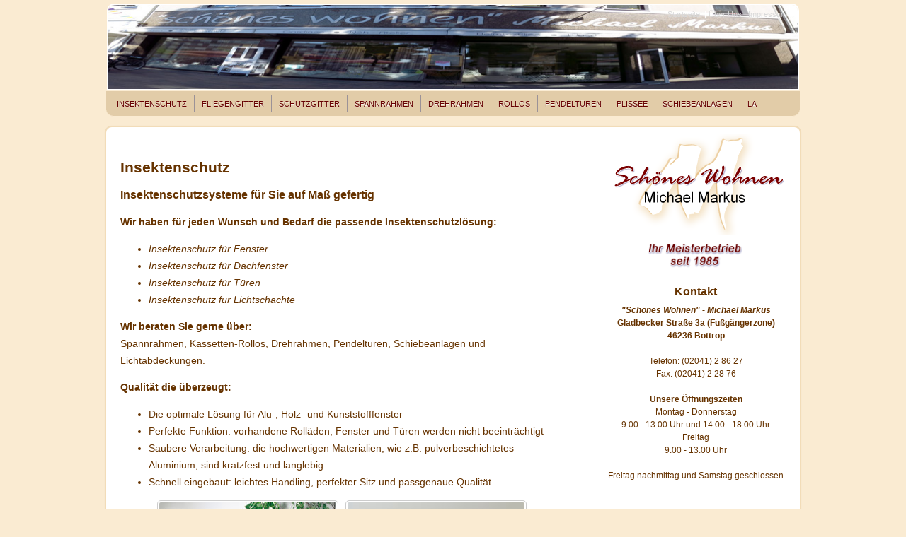

--- FILE ---
content_type: text/html; charset=utf-8
request_url: http://www.insektenschutz-nrw.com/insektenschutz/
body_size: 4642
content:
<!DOCTYPE html
    PUBLIC "-//W3C//DTD XHTML 1.0 Transitional//EN"
    "http://www.w3.org/TR/xhtml1/DTD/xhtml1-transitional.dtd">
<html xml:lang="de-DE" lang="de-DE" xmlns="http://www.w3.org/1999/xhtml">
<head>

<meta http-equiv="Content-Type" content="text/html; charset=utf-8" />
<!-- 
	This website is powered by TYPO3 - inspiring people to share!
	TYPO3 is a free open source Content Management Framework initially created by Kasper Skaarhoj and licensed under GNU/GPL.
	TYPO3 is copyright 1998-2015 of Kasper Skaarhoj. Extensions are copyright of their respective owners.
	Information and contribution at http://typo3.org/
-->

<base href="http://www.insektenschutz-nrw.com" />

<title>insektenschutz-nrw.com :: Insektenschutz in Nordrhein-Westfalen in Bottrop | Fliegengitter Spannrahmen Kassetten-Rollos Drehrahmen Pendeltüren Schiebeanlagen</title>
<meta name="generator" content="TYPO3 CMS 6.2" />


<link rel="stylesheet" type="text/css" href="typo3temp/stylesheet_14e7aad53a.css?1431468255" media="all" />
<link rel="stylesheet" type="text/css" href="fileadmin/template/styles/core.responsive.css?1432674014" media="screen" />
<link rel="stylesheet" type="text/css" href="fileadmin/template/styles/powermail.css?1431467422" media="screen" />
<link rel="stylesheet" type="text/css" href="fileadmin/template/styles/prologixx_impressum.css?1431467422" media="screen" />



<script src="typo3temp/javascript_e343d5ea6c.js?1431467866" type="text/javascript"></script>


<link rel="alternate" hreflang="de-DE" href="http://www.insektenschutz-nrw.com/" />
 <meta name="author" content="Martin Kaczmarczyk, www.prologixx.de" />
 <meta name="publisher" content="Michael Markus, www.insektenschutz-nrw.com" />
 <meta name="description" content="insektenschutz-nrw.com - Insektenschutz | Raumausstatter für Insektenschutz in Nordrhein-Westfalen in Bottrop Oberhausen Gelsenkirchen Gladbeck | Fliegengitter Insektenschutzgitter Spannrahmen Drehrahmen Plissees f&uuml;hrender Hersteller. Telefon: 02041 - 28627 | Adresse: 46242 Bottrop, Gladbecker Str. 3a (Fu&szlig;g&auml;ngerzone). Wir freuen uns auf Ihren Besuch!" />
 <meta name="keywords" content="insektenschutz, spannrahmen, kasetten rollos, drehrahmen, rollos, plissee, pendeltüren, schiebeanlagen, bottrop, michael markus, schönes wohnen, roll&auml;den, insektenschutztechnik, fliegengitter, markise" />
 <meta name="language" content="de" />
 <meta name="robots" content="index, follow" />
 <meta name="revisit-after" content="7 days" />
 <meta name="copyright" content="Martin Kaczmarczyk, Prologixx Datenmanagement | www.prologixx.de" />
 <meta name="audience" content="All" />
 <meta name="page-type" content="Produktinfo" />
 <meta name="page-topic" content="Dienstleistungen" />
 <meta name="date" content="2015-02-16" /> 
 <meta http-equiv="CACHE-CONTROL" content="private">
 <meta name="viewport" content="width=device-width, initial-scale=1.0" />
</head>
<body>

    <div id="mobilMenu" class="hide-desktop">
        <a href="http://www.insektenschutz-nrw.com" class="mobil-homeLink">
            <img src="fileadmin/template/images/responsive_logo_home.png" style="float: left;" height="30px" width="30px" alt="&raquo; HOME" />
            &nbsp; Home
        </a>
        <div class="mobil-menuLink">
            Menü &nbsp;
            <img src="fileadmin/template/images/responsive_logo_menu.png" style="float:right;" height="30px" width="30px" alt="&rquo; MENU" />   
        </div>
    </div>
    <div id="mobilMenuListe" class="hide-desktop hidden">
        <ul><li class="selected"><a href="insektenschutz/">Insektenschutz</a></li><li><a href="fliegengitter/">Fliegengitter</a></li><li><a href="schutzgitter/">Schutzgitter</a></li><li><a href="spannrahmen/">Spannrahmen</a></li><li><a href="drehrahmen/">Drehrahmen</a></li><li><a href="rollos/">Rollos</a></li><li><a href="pendeltueren/">Pendeltüren</a></li><li><a href="plissee/">Plissee</a></li><li><a href="schiebeanlagen/">Schiebeanlagen</a></li><li><a href="la/">LA</a></li></ul>
    </div>

    <div id="header">
        <div class="headerContent">
            <div class="infoMenu">
                &nbsp;<a href="/">Startseite</a>&nbsp; |&nbsp;<a href="ueber-uns/">Über Uns</a>&nbsp;|&nbsp;<a href="impressum/">Impressum</a>&nbsp;
            </div>    
        </div>
        <img src="fileadmin/template/images/header_980.jpg" alt="Website Header :: insektenschutz-nrw.com" />          
    </div>

    <div id="mainMenu" class="hide-mobile">
        <ul><li class="selected"><a href="insektenschutz/">Insektenschutz</a></li><li><a href="fliegengitter/">Fliegengitter</a></li><li><a href="schutzgitter/">Schutzgitter</a></li><li><a href="spannrahmen/">Spannrahmen</a></li><li><a href="drehrahmen/">Drehrahmen</a></li><li><a href="rollos/">Rollos</a></li><li><a href="pendeltueren/">Pendeltüren</a></li><li><a href="plissee/">Plissee</a></li><li><a href="schiebeanlagen/">Schiebeanlagen</a></li><li><a href="la/">LA</a></li></ul>
    </div>


    <div id="stage">
        <div class="content">
            
	<!--  CONTENT ELEMENT, uid:18/text [begin] -->
		<div id="c18" class="csc-default">
		<!--  Text: [begin] -->
			<h1>Insektenschutz</h1>
<h2>Insektenschutzsysteme für Sie auf Maß gefertig</h2>
<p class="bodytext"><b>Wir haben für jeden Wunsch und Bedarf die passende Insektenschutzlösung:</b></p><ul><li><i>Insektenschutz für Fenster</i></li><li><i>Insektenschutz für Dachfenster</i></li><li><i>Insektenschutz für Türen</i></li><li><i>Insektenschutz für Lichtschächte</i></li></ul><p class="bodytext"><b>Wir beraten Sie gerne über:<br /></b>Spannrahmen, Kassetten-Rollos, Drehrahmen, Pendeltüren, Schiebeanlagen und Lichtabdeckungen. </p>
<p class="bodytext"><b>Qualität die überzeugt:</b></p><ul><li>Die optimale Lösung für Alu-, Holz- und Kunststofffenster</li><li>Perfekte Funktion: vorhandene Rolläden, Fenster und Türen werden nicht beeinträchtigt</li><li>Saubere Verarbeitung: die hochwertigen Materialien, wie z.B. pulverbeschichtetes Aluminium, sind kratzfest und langlebig</li><li>Schnell eingebaut: leichtes Handling, perfekter Sitz und passgenaue Qualität</li></ul>
		<!--  Text: [end] -->
			</div>
	<!--  CONTENT ELEMENT, uid:18/text [end] -->
		
	<!--  CONTENT ELEMENT, uid:22/image [begin] -->
		<div id="c22" class="csc-default">
		<!--  Image block: [begin] -->
			<div class="csc-textpic csc-textpic-center csc-textpic-above csc-textpic-border"><div class="csc-textpic-imagewrap"><div class="csc-textpic-center-outer"><div class="csc-textpic-center-inner"><div class="csc-textpic-imagerow"><div class="csc-textpic-imagecolumn csc-textpic-firstcol"><div class="csc-textpic-image csc-textpic-last"><img src="fileadmin/_processed_/csm_mhz-insektenschutz-01_f45b394257.jpg" width="250" height="307" alt="" border="0" /></div></div>
<div class="csc-textpic-imagecolumn csc-textpic-lastcol"><div class="csc-textpic-image csc-textpic-last"><img src="fileadmin/_processed_/csm_mhz-insektenschutz-02_22d11f2839.jpg" width="250" height="250" alt="" border="0" /></div></div></div>
<div class="csc-textpic-imagerow"><div class="csc-textpic-imagecolumn csc-textpic-firstcol"><div class="csc-textpic-image csc-textpic-last"><img src="fileadmin/_processed_/csm_mhz-insektenschutz-03_78ed3e2c77.jpg" width="250" height="193" alt="" border="0" /></div></div>
<div class="csc-textpic-imagecolumn csc-textpic-lastcol"><div class="csc-textpic-image csc-textpic-last"><img src="fileadmin/_processed_/csm_mhz-insektenschutz-04_304c3d76c1.jpg" width="250" height="262" alt="" border="0" /></div></div></div>
<div class="csc-textpic-imagerow csc-textpic-imagerow-last"><div class="csc-textpic-imagecolumn csc-textpic-firstcol"><div class="csc-textpic-image csc-textpic-last"><img src="fileadmin/_processed_/csm_mhz-insektenschutz-06_9ca067e59b.jpg" width="250" height="246" alt="" border="0" /></div></div>
<div class="csc-textpic-imagecolumn csc-textpic-lastcol">&nbsp;</div></div></div></div></div></div>
		<!--  Image block: [end] -->
			</div>
	<!--  CONTENT ELEMENT, uid:22/image [end] -->
		
        </div>

        <div class="sidebar">
            <center>
            <a href="http://www.insektenschutz-nrw.com"><img src="fileadmin/template/images/logo_260.png" alt="Logo :: Sch&ouml;nes Wohnen - Michael Markus" width="95%" style="max-width:260px;" /></a>
            <img src="fileadmin/template/images/meisterbetrieb_205.png" alt="Ihr Meisterbetrieb seit 1985" width="70%" style="max-width:205px;"/>
            </center>
            
            <h2>Kontakt</h2>
            <div class="kontaktdaten">
            <b>
            <i>"Schönes Wohnen" - Michael Markus</i><br>
            Gladbecker Straße 3a (Fußgängerzone)<br>
            46236 Bottrop<br>
            </b>
            <br>
            Telefon: (02041) 2 86 27</a><br>
            Fax: (02041) 2 28 76<br>
	
            <div class="hide-desktop">
            <a href="tel:+49204128627"><img src="fileadmin/template/images/btn_jetzt_anrufen.png" alt="Jetzt anrufen!" width="95%" style="max-width:260px;" /></a>
	    </div>


            <br>
            <b>Unsere &Ouml;ffnungszeiten</b><br/>
            Montag - Donnerstag<br/>
            9.00 - 13.00 Uhr und 14.00 - 18.00 Uhr<br/>
            Freitag<br/>
            9.00 - 13.00 Uhr<br/>
	    <br/>
	    Freitag nachmittag und Samstag geschlossen<br/>
            </div>
            <!-- ###CONTENT_RIGHT### start -->
            <!-- ###CONTENT_RIGHT### end -->
            <br>
            <!--
            <h2>Jetzt 10% Rabatt sichern!</h2>
            <a href="http://www.insektenschutz-nrw.com/rabattgutschein/" target="_blank"><img src="fileadmin/template/images/gutschein_10_small.png"  width="95%"></a>
            <br>
            -->
            <h2>Unsere Partner</h2>
            <div class="partnerLogos">
            <a href="http://http://www.fischbacher.com" target="_blank" title="Zur Hersteller Website &raquo; www.fischbacher.com (Christian Fischbacher)"><img src="fileadmin/template/partner/logo_fischbacher_100.png" alt="Hersteller Logo Christian Fischbacher" /></a>
            <a href="http://www.unland.de" target="_blank" title="Zur Hersteller Website &raquo; www.unland.de (UNLAND)"><img src="fileadmin/template/partner/logo_unland_100.png" alt="Hersteller Logo Unland"/></a>
            <a href="http://www.nya.com" target="_blank" title="Zur Hersteller Website &raquo; www.nya.com (nya nordiska)"><img src="fileadmin/template/partner/logo_nya_nordiska_100.png" alt="Hersteller Logo nya nordiska"/></a>
            <a href="http://www.indes.de" target="_blank" title="Zur Hersteller Website &raquo; www.indes.de (indes)"><img src="fileadmin/template/partner/logo_fuggerhaus_100.png" alt="Hersteller Logo indes"  /></a>
            <a href="http://www.kadeco.de" target="_blank" title="Zur Hersteller Website &raquo; www.kadeco.de (KADECO)"><img src="fileadmin/template/partner/logo_kadeco_100.png" alt="Hersteller Logo KADECO"/></a>
            <a href="http://www.drapilux.com" target="_blank" title="Zur Hersteller Website &raquo; www.drapilux.com (drapilux)"><img src="fileadmin/template/partner/logo_drapilux_100.png" alt="Hersteller Logo drapilux"/></a>
            <a href="http://www.jab.de" target="_blank" title="Zur Hersteller Website &raquo; www.jab.de (JAB ANSTOETZ)"><img src="fileadmin/template/partner/logo_jab_100.png" alt="Hersteller Logo JAB ANSTOETZ" /></a>
            <a href="http://www.ado-goldkante.de" target="_blank" title="Zur Hersteller Website &raquo; www.ado-goldkante.de (ADO Goldkante)"><img src="fileadmin/template/partner/logo_ado_100.png" alt="Hersteller Logo ADO Goldkante"/></a>
            <a href="http://www.woodandwashi.com" target="_blank" title="Zur Hersteller Website &raquo; www.woodandwashi.com (Wood &amp; Washi)"><img src="fileadmin/template/partner/logo_wood_and_washi_100.png" alt="Hersteller Logo Wood &amp; Washi"/></a>
            <a href="http://www.heco-textilverlag.com" target="_blank" title="Zur Hersteller Website &raquo; www.heco-textilverlag.com (HECO)"><img src="fileadmin/template/partner/logo_heco_100.png" alt="Hersteller Logo HECO"/></a>
            <a href="http://www.tretford.de" target="_blank" title="Zur Hersteller Website &raquo; www.tretford.de (tretford)"><img src="fileadmin/template/partner/logo_tretford_100.png" alt="Hersteller Logo tretford"/></a>
            <a href="http://www.teba.de" target="_blank" title="Zur Hersteller Website &raquo; www.teba.de (Teba)"><img src="fileadmin/template/partner/logo_teba_100.png" alt="Hersteller Logo Teba"  /></a>
            <a href="http://www.mhz.de" target="_blank" title="Zur Hersteller Website &raquo; www.mhz.de (MHZ)"><img src="fileadmin/template/partner/logo_mhz_100.png" alt="Hersteller Logo MHZ"/></a>
            <a href="http://www.lewens-markisen.de" target="_blank" title="Zur Hersteller Website &raquo; www.lewens-markisen.de (Lewens Markisen)"><img src="fileadmin/template/partner/logo_lewens_100.png" alt="Hersteller Logo Lewens Markisen"/></a>
            </div>
        </div>
    </div>

    <div id="footer">
        <div class="footer-inner">
            <div class="menuBottom hide-mobile">
            <table>
            <tr>
            <td><b>Insektenschutz Navigation</b><br>
                <ul><li>&raquo;&nbsp;<a href="insektenschutz/">Insektenschutz</a></li><li>&raquo;&nbsp;<a href="fliegengitter/">Fliegengitter</a></li><li>&raquo;&nbsp;<a href="schutzgitter/">Schutzgitter</a></li><li>&raquo;&nbsp;<a href="spannrahmen/">Spannrahmen</a></li><li>&raquo;&nbsp;<a href="drehrahmen/">Drehrahmen</a></li><li>&raquo;&nbsp;<a href="rollos/">Rollos</a></li><li>&raquo;&nbsp;<a href="pendeltueren/">Pendeltüren</a></li><li>&raquo;&nbsp;<a href="plissee/">Plissee</a></li><li>&raquo;&nbsp;<a href="schiebeanlagen/">Schiebeanlagen</a></li><li>&raquo;&nbsp;<a href="la/">LA</a></li></ul>
            </td>
            <td><b>Weiterführende Links</b><br>
                <!-- ###SEO_MENU_PREISANFRAGEN### start -->
                <ul>
	        <li>&raquo;&nbsp;<a href="http://www.schoenes-wohnen-markus.de/insektenschutz/" target="_blank">Insektenschutz</a></li>
   	        <li>&raquo;&nbsp;<a href="http://www.schoenes-wohnen-markus.de/sonnenschutz/" target="_blank">Sonnenschutz</a></li>
	        <li>&raquo;&nbsp;<a href="http://www.schoenes-wohnen-markus.de/teppichboden/" target="_blank">Teppichboden</a></li>        
	        <li>&raquo;&nbsp;<a href="http://www.schoenes-wohnen-markus.de/dekoartikel/" target="_blank">Dekoartikel</a></li>        
	        <li>&raquo;&nbsp;<a href="http://www.schoenes-wohnen-markus.de/objektausstattung/" target="_blank">Objektausstattung</a></li>                                       
		<li>&raquo;&nbsp;<a href="http://www.schoenes-wohnen-markus.de" target="_blank">www.schoenes-wohnen-markus.de</a></li>
		<li>&raquo;&nbsp;<a href="http://www.sonnenschutz-nrw.com" target="_blank">www.sonnenschutz-nrw.com</a></li>
		<li>&raquo;&nbsp;<a href="http://www.gardinen-nrw.de" target="_blank">www.gardinen-nrw.de</a></li>
                </ul>
                <!-- ###SEO_MENU_PREISANFRAGEN### end -->
            <td><b>Informationen</b><br>
                <ul><li>&raquo;&nbsp;<a href="impressum/">Impressum</a></li><li>&raquo;&nbsp;<a href="kontakt-und-anfahrt/">Kontakt und Anfahrt</a></li><li>&raquo;&nbsp;<a href="ueber-uns/">Über Uns</a></li><li>&raquo;&nbsp;<a href="sitemap/">Sitemap</a></li></ul>
            </td>
            <td width="50%"><b>Sch&ouml;nes Wohnen - Michael Markus :: Ihr Raumausstatter Meisterbetrieb seit 1985 in Bottrop</b><br />
        <i>
        Wir sind ein Raumausstatter Meisterbetrieb seit 1985 in Bottrop. In unserem Einzugesgebiet in NRW im Ruhrgebiet bieten wir unseren Kunden aus dem Umkreis  Bottrop, Gladbeck, Oberhausen,  Essen und Mülheim alles für die Inneneinrichtung, Raumeinrichtung und Raumausstattung für den privaten und gewerblichen Bereich an. Sie finden in unserem Gesch&auml;ft in der Innenstadt von Bottrop eine gro&szlig;e Auswahl an Sonnenschutz, Jalousien, Vorhänge, Stoffe, Lichtschutz, Fensterdekoration, Gardinenstangen, Gardinenschienen, Vorhangsstangen, Vorhangsschienen, Insektenschutz, Sonnenschutz, Plissee, Rollos, Raffrolos, Jalousien, Flächenvorhängem Markisen, Beschattungssysteme, Teppichboden, Teppich, Dekoartikel, Kissen, Kissenhüllen, Tischdecken, Tischläufer, Dekorationsobjekte und Objektausstattung. Sie finden unser Fachgesch&auml;ft für Raumausstattung und Innenausstattung in 46236 Bottrop, Gladbecker Stra&szlig;e 3a. Unser Fachpersonal steht Ihnen jederzeit mit Rat und Tat zur Seite!
        </i>
       
            </td>  
            
            </table>
            </div>
            <br>
            <b>Copyright &copy; 2020 insektenschutz-nrw.com</b><br>
            <br />
            Webdesign, Suchmaschinenoptimierung (SEO) &amp; Hosting :: ProLogixx Datenmanagement, <a href="http://www.prologixx.de" target="_blank" title="Zur Website &raquo; www.prologixx.de">www.prologixx.de</a><br />
<br />
<a href="http://www.prologixx.de" target="_blank"><img src="http://www.prologixx.de/public/prologixx_de__logo.jpg" alt="&raquo;Zur Website : www.prologixx.de&laquo;" width="100" /></a>

        </div>
    </div>
    <script src="fileadmin/template/js/jquery.js" type="text/javascript"></script>
    <script src="fileadmin/template/js/menu.js" type="text/javascript"></script>

<script src="typo3conf/ext/powermail/Resources/Public/JavaScripts/jquery.datetimepicker.js?1431467038" type="text/javascript"></script>
<script src="typo3conf/ext/powermail/Resources/Public/JavaScripts/parsley.min.js?1431467038" type="text/javascript"></script>
<script src="typo3conf/ext/powermail/Resources/Public/JavaScripts/tabs.js?1431467038" type="text/javascript"></script>
<script src="typo3conf/ext/powermail/Resources/Public/JavaScripts/form.js?1431467038" type="text/javascript"></script>


</body>
</html>

--- FILE ---
content_type: text/css
request_url: http://www.insektenschutz-nrw.com/fileadmin/template/styles/core.responsive.css?1432674014
body_size: 1710
content:
/* 
    Document   : core.responsive.css
    Created    : 20.05.2015
    Author     : Martin Kaczmarczyk, www.prologixx.de
    Description: Stylesheet for Responsive Design
        
*/

html {
	margin: 0;
	padding: 0;
}

body {
    background-color: #FAEBD2;
    font-family: Verdana, sans-serif;
    font-size: 14px;
    line-height: 24px;
    color: #663300;
	margin: 0;
	padding: 0;
	text-align:center;
}

.hide-desktop {
    display: none ;
}
/* Sections *********************************/
#header {
    max-width: 980px;
    margin: 0 auto;
    margin-top: 5px;
	/* background-color: #fff;*/
    line-height: 0;
    
   /* box-shadow: 0px 0px 1px rgba(0, 0, 0, 0.1);*/
}

#stage {
    max-width: 980px;
	background-color:#FFFFFF;
	margin: 0 auto;
	margin-top: 1%;
	margin-bottom: 1%;
	border-radius: 10px;
	display:inline-block;
	clear:both;
	
	border: 2px solid #f2dcb8;
	text-align:left;
	
	box-shadow: 0px 0px 1px rgba(0, 0, 0, 0.1);
}

#mainMenu {
    max-width: 980px;
    margin: 0 auto;
    clear: both;
	border-bottom-left-radius:10px;
	border-bottom-right-radius: 10px;
}

#footer {
    background-color: #f2dcb8;
    min-height: 80px;
	border-top: solid 5px #ffffff;
	text-align:left;
	text-align:center;	
}


/* Sub Sections Header *********************/

#header  img {
  width:100%; 
  max-width: 974px;  
  z-index:0; 
  position:relative; 
  border: 2px solid #ffffff;
  border-top-left-radius: 10px;
  border-top-right-radius: 10px;
  border-bottom-left-radius: 0px;
  border-bottom-right-radius: 0px;
}

.headerContent {
    width: 100%;
    max-width: 980px;    
    display: block;
    z-index:1; 
    position:absolute;   
}

/* Sub Sections Stage *********************/
.content {
    width: 64%;
    display: inline-block;
    padding: 2%;
    border-right: 1px solid #f2dcb8; 
	margin-top:15px;
	margin-bottom:15px;
}

.sidebar {
    width: 28%;
    display: inline-block;
    float: right;
    padding: 1%;
	text-align:center;
}

.kontaktdaten {
	font-size: 12px;
	line-height: 18px;
}

.partnerLogos img {
	border: 1px solid #f2dcb8;
	width:45%;
	max-width: 80px;
}

/* Sub Sections Footer *********************/

.footer-inner {
    max-width: 980px;
    margin: 0 auto;
    color: #663300;
    font-size: 12px;
	line-height: 16px;
    padding: 1%;
}

/* Menüs *************************************/
.infoMenu {
    float: right;
    font-size: 80%;
    color: #fff;
    margin-right: 15px;
    margin-top: 15px;
}
/*
.infoMenu ul {
	margin: 0;
	padding:0;
}
*/
/*
.infoMenu ul li {
    float: left;
    margin-left: 15px;
	list-style-type: none;
}*/
.infoMenu a {
    color: #d9d9d9;
    text-decoration: none;
}
.infoMenu a:hover {
    color: #ffffff;
}

#mainMenu {
    height: 35px;
    /*background: url("../img/bg_menu.png") repeat-x;   */
	background-color: #e2cCa8;
	border-top: 1px solid #FAEBD2;
	border-bottom: 1px solid #FAEBD2;
}
#mainMenu ul {
	margin: 0;
	padding: 0;
	margin-left:1%;
}

#mainMenu ul li {
    float: left;
    text-transform: uppercase;
    margin: 5px 5px 5px 5px;
    padding: 0px 10px 0px 0px;
    border-right: 1px solid #9b9297;
	list-style-type: none;
    /*line-height: 18px;*/
} 
#mainMenu ul li a {
    color: #660000;
    text-decoration: none;
    font-size: 11px;
	/*font-weight:bold;*/
/*    text-shadow: 2px 2px 1px #000000;*/
	text-shadow: white 0.05em 0.05em 0.1em;
}
#mainMenu ul li a:hover {
    /*color: #fff;*/
	text-decoration:underline;
}

#mobilMenu {
    height: 38px;
    background-color: #e2cCa8;
    overflow: hidden;
}

.mobil-menuLink, a.mobil-homeLink {
    padding: 0;
    display: block;
    font-size: 11px;
    text-decoration: none;
    line-height: 28px;
    text-transform: uppercase;
    color: #660000;

}
a.mobil-homeLink {
    float: left;
    margin: 3px 0 0 10px;

}
.mobil-menuLink {
    float: right;
    margin: 3px 10px 0 0;
}

#mobilMenuListe {
   background-color: #F2DCB8;
	text-align:left;
}

#mobilMenuListe ul {
	margin: 0;
	padding: 0;
	margin-left: 15px;
}

#mobilMenuListe li {
     padding: 8px 10px;
     border-bottom: 1px solid #ffffff;   
	  list-style-type:none;
}

#mobilMenuListe ul li a {
    color: #660000;
    text-decoration: none;
    display: block;
}

.menuBottom
{
	font-size: 10px;
	line-height: 14px;
	text-align:left;
}

.menuBottom table tr td {
	vertical-align: top;
	padding: 5px;
}

.menuBottom ul
{
	margin: 0px;
	padding: 0px;
}

.menuBottom ul li
{
	list-style-type:none;
}

.menuBottom a
{
	color: #660000;
	text-decoration:none;
}

.menuBottom a:hover
{
	color: #660000;
	text-decoration:underline;
}

/* Elemente *********************************/
.csc-textpic-intext-right .csc-textpic-image {
    float: right;
    margin: 15px 0 0 20px;
    width: 45%;
}

img {
	border-radius: 5px;
}


/* Typografie ******************************/

h1, h2 {
    font-size: 21px;
    font-weight: bold;
    color: #663300;
    margin: 10px 0 15px 0;
}
h2 {
    font-size: 16px;
    margin: 10px 0 5px 0;
}
p {
    margin-bottom: 5px;
}
.sidebar p {
    font-size: 90%;
}

/* media querie handhelds less than 480px */
@media screen and (max-width: 480px) {
    .hide-mobile {
        display: none;
    }
    .hide-desktop {
        display: block;
    }
    .content {
        width: 98%;
        padding: 1%;
    }
    .sidebar {
        width: 98%;
        float: none;
        padding: 1%;
    }
    .csc-textpic-intext-right .csc-textpic-image {
        float: none;
        margin: 0;
        width: 100%;
    }
	
	.partnerLogos img {
		border: 1px solid #f2dcb8;
		width:45%;
		max-width:80px;
	}
	
	#header img {
		border-radius: 0px;
		border-top: 1px solid #FFFFFF;
		border-bottom: 1px solid #FFFFFF;
		border-left: 0px;
		border-right: 0px;		
	}
	
	#stage {
		box-shadow: 0px;	
	}
}

.hidden {
    display: none;
}

--- FILE ---
content_type: text/css
request_url: http://www.insektenschutz-nrw.com/fileadmin/template/styles/powermail.css?1431467422
body_size: 501
content:
/* CSS Document for powermail 
   (c) 2008 Martin Kaczmarczyk
   Internet: www.mk-media.com
   E-Mail: info@mk-media.com
*/

/*
.tx_powermail_pi1_fieldwrap_html_text  {
	width: 550px;
	font-weight:700;
	padding-bottom:10px;
	border: 1px solid #00ff00;
}

.tx_powermail_pi1_fieldwrap_html_text label {
	width: 120px;
	text-align:right;
	color:#FF0000;
	border: 1px solid red;
}

.tx_powermail_pi1_fieldwrap_html_textarea {
	width: 550px;
	text-align:right;
	font-weight:700;
	padding-bottom:10px;
}
*/

fieldset.tx-powermail-pi1_fieldset {
	border : 1px solid #FFCEAC;
	background-color: #FFFFDD;
}

fieldset.tx-powermail-pi1_fieldset legend {
	color: #bc3a26;
	font-weight: bold;
}


fieldset.tx-powermail-pi1_fieldset label {
	font-size: 12px;
	display: block;
/*	width:300px;*/
/*	float:left;*/
	margin-left: 15px;
	text-align:left;
	font-weight: 700;
/*	clear:both;*/
}

fieldset.tx-powermail-pi1_fieldset input,
fieldset.tx-powermail-pi1_fieldset select {
	width: 350px;
	margin-left: 10px;
}

div.tx_powermail_pi1_fieldwrap_html {
	margin: 10px 0;
}

.powermail_textarea {
	margin-left: 10px;
	width:350px;
}

.powermail_mandatory {
/*	width:150px;*/
	color:#FF0000;
	text-align:left;
	margin-left: 5px;
}

.powermail_mandatory_js {
	color:#FF0000;
	margin-left: 15px;
}





--- FILE ---
content_type: text/css
request_url: http://www.insektenschutz-nrw.com/fileadmin/template/styles/prologixx_impressum.css?1431467422
body_size: 340
content:
.prologixx_impressum_table {
	font-family: Verdana, Arial, Helvetica, sans-serif;
	font-size: 12px;
	font-style: normal;
	color: #333333;
	background-color: #FFFFFF;
	border: 3px dashed #A70A11;
	margin: 0px;
	padding: 0px;
}
.prologixx_impressum_table_td_right {
	border-left-width: 3px;
	border-left-style: double;
	border-left-color: #CCCCCC;
}

.prologixx_impressum_table_td_right a {
	text-decoration: underline;
	color: #432328;
}

.prologixx_impressum_table_td_right a:hover {
	text-decoration: underline;
	color: #A70A11;
}

.prologixx_impressum_h1 {
	font-weight: 700;
}

.prologixx_impressum_img {
	font-weight: 700;
	border-top-style: none;
	border-right-style: none;
	border-bottom-style: none;
	border-left-style: none;
}

.prologixx_impressum_text_small {
	font-weight: 400;
	font-size: 9px;
	color: #666666;
}

--- FILE ---
content_type: application/javascript
request_url: http://www.insektenschutz-nrw.com/fileadmin/template/js/menu.js
body_size: 152
content:

  
$(".mobil-menuLink").click(
  
    function(e)  {
         
        if ( !$('#mobilMenuListe').hasClass('hidden') ) {  
           $('#mobilMenuListe').addClass('hidden');
        }
        else {  
           $('#mobilMenuListe').removeClass('hidden');
        }
    });
     


